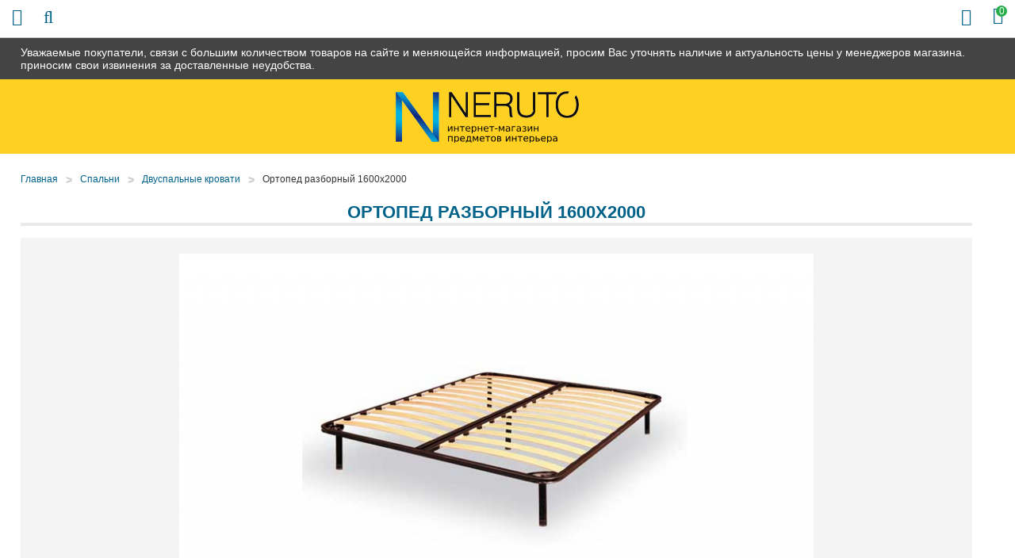

--- FILE ---
content_type: text/html; charset=UTF-8
request_url: https://urengoy-mebel.ru/products/ortoped-1600
body_size: 7107
content:
<!DOCTYPE html>

<html prefix="og: http://ogp.me/ns#">
<head>
		<base href="https://urengoy-mebel.ru/"/>
	<title>Ортопед разборный 1600х2000 - купить в Новом Уренгое в интернет-магазине urengoy-mebel.ru</title>
	
	
	<meta http-equiv="Content-Type" content="text/html; charset=UTF-8" />
	<meta name="description" content="Ортопед разборный 1600х2000 - купить недорого в Новом Уренгое в интернет-магазине мебели urengoy-mebel.ru! Цены, описание и характеристики. Быстрая доставка до дома!" />
	<meta name="keywords"    content="Ортопед разборный 1600х2000" />
	<meta name="viewport" content="width=device-width,initial-scale=1.0,user-scalable=no">
	
	
	<link rel="canonical" href="https://urengoy-mebel.ru/products/ortoped-1600"/>	
	
		<meta property="og:site_name" content="Urengoy-Mebel.ru"/>
		<meta property="og:locale" content="ru_RU"/>
		<meta property="og:url" content="https://urengoy-mebel.ru/products/ortoped-1600"/>
            <meta property="og:type" content="article"/>
        <meta property="og:title" content="Ортопед разборный 1600х2000"/>
        <meta property="og:image" content="https://urengoy-mebel.ru/files/products/full_11001b1.330x300.jpg?91c64b955386f044a4d05f9322db9b2a"/>
        <meta property="og:description" content='Ортопед разборный 1600х2000 - купить недорого в Новом Уренгое в интернет-магазине мебели urengoy-mebel.ru! Цены, описание и характеристики. Быстрая доставка до дома!'/>
        <link rel="image_src" href="https://urengoy-mebel.ru/files/products/full_11001b1.330x300.jpg?91c64b955386f044a4d05f9322db9b2a"/>
		
	
	<link href="design/default/css/fontawesome.css?ver4" rel="stylesheet" type="text/css" media="screen"/>
	<link href="design/default/css/style.css?ver9" rel="stylesheet" type="text/css" media="screen"/>
	<link href="design/default/css/filter.css?ver4" rel="stylesheet" type="text/css" media="screen"/>
	<link href="design/default/css/mobile.css?ver8" rel="stylesheet" type="text/css" media="screen"/>
	<link href="design/default/images/favicon.ico" rel="icon"          type="image/x-icon"/>
	<link href="design/default/images/favicon.ico" rel="shortcut icon" type="image/x-icon"/>
	<link rel="stylesheet" href="js/fancybox/jquery.fancybox.css?ver2" type="text/css" media="screen" />
	<link   href="js/baloon/css/baloon.css?ver1" rel="stylesheet" type="text/css" />
</head>
<body>
	<div class="wrapper">
		<div class="header__sticky">
			<div class="container">
				Уважаемые покупатели, связи с большим количеством товаров на сайте и меняющейся информацией, просим Вас уточнять наличие и актуальность цены у менеджеров магазина. приносим свои извинения за доставленные неудобства.
			</div>
		</div>
		<div class="wrapper__content">
			<header class="header">
	<div class="container">
		<figure class="header__logo">
			<a href="/">
				<img src="design/default/images/logo.png" title="Urengoy-Mebel.ru" alt="Urengoy-Mebel.ru"/>
			</a>
		</figure>
		<div class="header__slogan mobile-none">
			<img src="design/default/images/template/slogan.png" />
		</div>
		<div class="header__phone-block mobile-none">
			<span class="header__phone-notice">Заказ по телефонам:</span>
			<a class="header__phone-number" href="tel:"></a>
			<a class="header__phone-number" href="tel:+7 (922) 457-01-87">+7 (922) 457-01-87</a>
		</div>
		<div class="header__rightBlock">
			<div class="header__city mobile-none">Выберите Ваш город: <span class="js-city">Новый Уренгой</span></div>
			<div class="minicart" id="cart_informer">
					<div class="minicart__item">
		<i class="fa fa-shopping-bag"></i>
		<span class="minicart__item-elem mobile-none">Корзина</span>
		<div class="minicart__item-count">
			<span class="mobile-none">У Вас </span>0<span class="mobile-none"> товаров</span>
		</div>
	</div>

			</div>
		</div>
	</div>
</header>

<div class="headerMid">
	<div class="container">
		<div class="headerMid__icon-menu desctop-none js-open-menu"><i class="fa fa-info"></i></div>
		<div class="headerMid__icon-catalog desctop-none js-open-catalog"><i class="fa fa-bars"></i></div>
		<div class="headerMid__icon-search desctop-none js-open-search"><i class="fa fa-search"></i></div>
		<div id="search" class="search">
			<form action="products" class="search__form">
				<input class="search__input js-autocomlete" type="text" name="keyword" value="" placeholder="Что вы ищете?"/>
				<input class="search__button" value="Поиск" type="submit" />
			</form>
		</div>
		<div class="headerMid__recall js-callback mobile-none">Заказать звонок</div>
		<div class="headerMid__payments mobile-none">
			<div class="headerMid__payments-text">Способы оплаты:</div>
			<img src="design/default/images/template/c1.jpg" />
			<img src="design/default/images/template/c2.jpg" />
			<img src="design/default/images/template/c3.jpg" />
			<img src="design/default/images/template/mir-s.jpg" />
			<img src="design/default/images/template/c4.jpg" />
			<img src="design/default/images/template/c8.jpg" />
		</div>
		<div class="headerMid__email mobile-none">
			<img src="design/default/images/template/email-32-64.jpg" />
			<a href ="mailto:info@urengoy-mebel.ru" class="headerMid__email-text">info@urengoy-mebel.ru</a>
		</div>
	</div>
</div>

<div class="headerBot">
	<div class="container">
		<div class="nav__wrapper js-menu js-close-menu">
		<nav class="nav">
			<div class="nav__close desctop-none js-close-menu">Х</div>
																									<a class="nav__item " data-page="49" href="company">О нас</a>
																											<a class="nav__item " data-page="51" href="in-orders">Как заказать</a>
																											<a class="nav__item " data-page="3" href="delivery">Доставка и Оплата</a>
																											<a class="nav__item " data-page="2" href="change">Обмен и возврат</a>
																																																																																											<a class="nav__item " data-page="53" href="garanty">Гарантии</a>
																											<a class="nav__item " data-page="55" href="reviews">Отзывы</a>
																											<a class="nav__item " data-page="56" href="mats-colors">Материалы</a>
																											<a class="nav__item " data-page="6" href="contacts">Контакты</a>
																																																																																																																																																																																																																																																																																																																																															<div class="header__phone-block desctop-none">
				<div class="header__city">Выберите Ваш город: <span class="js-city">Новый Уренгой</span></div>
				<span class="header__phone-notice">Заказ по телефонам:</span>
				<a class="header__phone-number" href="tel:"></a>
				<a class="header__phone-number" href="tel:+7 (922) 457-01-87">+7 (922) 457-01-87</a>
				<div class="headerMid__recall js-callback desctop-none">Заказать звонок</div>
			</div>
			<div class="headerMid__email desctop-none">
				<a href ="mailto:info@urengoy-mebel.ru" class="headerMid__email-text">info@urengoy-mebel.ru</a>
			</div>
		</nav>
		</div>
	</div>
</div>

			<div class="main">
				
<!-- Хлебные крошки /-->
<div class="container">
	<div class="path">
		<a class="path__item"  href="./">Главная</a>
					<div class="path__item-arrow">></div><a class="path__item" href="shop/bedrooms">Спальни</a>
					<div class="path__item-arrow">></div><a class="path__item" href="shop/dvuspalnye-krovati">Двуспальные кровати</a>
				<div class="path__item-arrow">></div><a class="path__item">Ортопед разборный 1600х2000</a>       
	</div>
	<div class="container-left">
		<div class="catalog__head mobile-none">Каталог</div>
<div class="catalog__wrapper js-catalog js-close-catalog">
	<div class="catalog__menu">
		<div class="catalog__close desctop-none js-close-catalog">Х</div>
														<div class="catalog__menu-item">
					<a class="catalog__menu-elem " href="shop/kuhni" data-category="9">
													Кухни
											</a>
											<div class="catalog__menu-sub">
																								<a class="catalog__menu-sub-a " href="shop/kuhni-na-zakaz" data-category="49">Кухни на заказ</a>
																																<a class="catalog__menu-sub-a " href="shop/kuhonnye-garnitury" data-category="151">Кухонные гарнитуры</a>
																																<a class="catalog__menu-sub-a " href="shop/modulnye-kuhni" data-category="26">Модульные кухни</a>
																																<a class="catalog__menu-sub-a " href="shop/kuhni-nedorogo-ekonom-klassa" data-category="27">Кухни эконом класса</a>
																																															<a class="catalog__menu-sub-a " href="shop/kuhonnye-ugolki" data-category="56">Кухонные уголки</a>
																																<a class="catalog__menu-sub-a " href="shop/obed-group" data-category="72">Обеденные группы</a>
																																<a class="catalog__menu-sub-a " href="shop/kuhonnye-divany" data-category="94">Кухонные диваны</a>
																																<a class="catalog__menu-sub-a " href="shop/sink" data-category="28">Мойки, посудосушители, лотки</a>
																																<a class="catalog__menu-sub-a " href="shop/mixers" data-category="29">Смесители</a>
																																															<a class="catalog__menu-sub-a " href="shop/kuhonnie-fartuki" data-category="115">Кухонные фартуки</a>
																					</div>
										<div class="catalog__menu-icon js-catalog-show">+</div>				</div>
												<div class="catalog__menu-item">
					<a class="catalog__menu-elem " href="shop/tables" data-category="10">
													Столы
											</a>
											<div class="catalog__menu-sub">
																								<a class="catalog__menu-sub-a " href="shop/steklyannye-stoly" data-category="22">Столы стеклянные</a>
																																<a class="catalog__menu-sub-a " href="shop/derevyannye-stoly" data-category="23">Деревянные столы</a>
																																<a class="catalog__menu-sub-a " href="shop/j-tables" data-category="33">Журнальные столики</a>
																																<a class="catalog__menu-sub-a " href="shop/laminated-tables" data-category="55">Ламинированные столы</a>
																																<a class="catalog__menu-sub-a " href="shop/transform-tables" data-category="34">Столы-трансформеры</a>
																																<a class="catalog__menu-sub-a " href="shop/stoly-s-kamnem" data-category="69">Столы с камнем</a>
																																<a class="catalog__menu-sub-a " href="shop/stoly-s-keramikoj" data-category="119">Столы с керамикой</a>
																																<a class="catalog__menu-sub-a " href="shop/stol-tumby" data-category="109">Столы-тумбы</a>
																																<a class="catalog__menu-sub-a " href="shop/stoly-barnye" data-category="110">Столы барные</a>
																					</div>
										<div class="catalog__menu-icon js-catalog-show">+</div>				</div>
												<div class="catalog__menu-item">
					<a class="catalog__menu-elem " href="shop/chairs" data-category="11">
													Стулья
											</a>
											<div class="catalog__menu-sub">
																								<a class="catalog__menu-sub-a " href="shop/metal-chairs" data-category="30">Металлические стулья</a>
																																<a class="catalog__menu-sub-a " href="shop/wood-chairs" data-category="31">Деревянные стулья</a>
																																<a class="catalog__menu-sub-a " href="shop/barnye-stulya" data-category="32">Недорогие барные стулья</a>
																																<a class="catalog__menu-sub-a " href="shop/taburet" data-category="93">Табуреты</a>
																					</div>
										<div class="catalog__menu-icon js-catalog-show">+</div>				</div>
												<div class="catalog__menu-item">
					<a class="catalog__menu-elem " href="shop/bedrooms" data-category="15">
													Спальни
											</a>
											<div class="catalog__menu-sub">
																								<a class="catalog__menu-sub-a catalog__menu-sub-a_selected js-selected-menu" href="shop/dvuspalnye-krovati" data-category="63">Двуспальные кровати</a>
																																<a class="catalog__menu-sub-a " href="shop/spalnie-garnituri" data-category="64">Спальные гарнитуры</a>
																																<a class="catalog__menu-sub-a " href="shop/stk" data-category="65">Комоды и шкафы для спальни</a>
																																<a class="catalog__menu-sub-a " href="shop/tumby-prikrovatnye" data-category="141">Тумбы прикроватные</a>
																																<a class="catalog__menu-sub-a " href="shop/zerkala-dlya-spalni" data-category="142">Зеркала для спальни</a>
																					</div>
										<div class="catalog__menu-icon js-catalog-show">+</div>				</div>
												<div class="catalog__menu-item">
					<a class="catalog__menu-elem " href="shop/children" data-category="16">
													Детские
											</a>
											<div class="catalog__menu-sub">
																								<a class="catalog__menu-sub-a " href="shop/detskie-komnaty" data-category="74">Детские комнаты</a>
																																<a class="catalog__menu-sub-a " href="shop/children-bed" data-category="75">Детские кровати</a>
																																															<a class="catalog__menu-sub-a " href="shop/d-sks" data-category="88">Шкафы и комоды для детской</a>
																																<a class="catalog__menu-sub-a " href="shop/detskiekresla" data-category="96">Детские кресла</a>
																																<a class="catalog__menu-sub-a " href="shop/detskie-stoly" data-category="144">Детские столы</a>
																					</div>
										<div class="catalog__menu-icon js-catalog-show">+</div>				</div>
												<div class="catalog__menu-item">
					<a class="catalog__menu-elem " href="shop/gostinye" data-category="14">
													Гостиные
											</a>
											<div class="catalog__menu-sub">
																								<a class="catalog__menu-sub-a " href="shop/stenki" data-category="97">Модульные стенки</a>
																																<a class="catalog__menu-sub-a " href="shop/book-cases" data-category="99">Шкафы</a>
																																<a class="catalog__menu-sub-a " href="shop/polki-dlya-knig" data-category="143">Полки для книг</a>
																					</div>
										<div class="catalog__menu-icon js-catalog-show">+</div>				</div>
												<div class="catalog__menu-item">
					<a class="catalog__menu-elem " href="shop/prikhozhie" data-category="17">
													Прихожие
											</a>
											<div class="catalog__menu-sub">
																								<a class="catalog__menu-sub-a " href="shop/shkafy" data-category="135">Шкафы в прихожую</a>
																																<a class="catalog__menu-sub-a " href="shop/modulnye-prihozhie" data-category="134">Модульные прихожие</a>
																																<a class="catalog__menu-sub-a " href="shop/veshalki" data-category="136">Вешалки</a>
																																<a class="catalog__menu-sub-a " href="shop/tumbochki-i-obuvnitsy" data-category="137">Тумбочки и обувницы</a>
																																<a class="catalog__menu-sub-a " href="shop/zerkala" data-category="138">Зеркала</a>
																																<a class="catalog__menu-sub-a " href="shop/polki" data-category="139">Полки</a>
																																<a class="catalog__menu-sub-a " href="shop/banketki-i-pufy" data-category="140">Банкетки и пуфы</a>
																					</div>
										<div class="catalog__menu-icon js-catalog-show">+</div>				</div>
												<div class="catalog__menu-item">
					<a class="catalog__menu-elem " href="shop/mm" data-category="104">
													Мягкая мебель
											</a>
											<div class="catalog__menu-sub">
																								<a class="catalog__menu-sub-a " href="shop/sofas" data-category="66">Диваны</a>
																																<a class="catalog__menu-sub-a " href="shop/armchairs" data-category="100">Кресла</a>
																																<a class="catalog__menu-sub-a " href="shop/armchairs-bed" data-category="101">Кресла-кровати</a>
																																<a class="catalog__menu-sub-a " href="shop/uglovye-divany" data-category="105">Угловые диваны</a>
																																<a class="catalog__menu-sub-a " href="shop/det-divan" data-category="106">Детские диваны</a>
																																<a class="catalog__menu-sub-a " href="shop/puf" data-category="102">Пуфики</a>
																																<a class="catalog__menu-sub-a " href="shop/kush" data-category="103">Кушетки</a>
																					</div>
										<div class="catalog__menu-icon js-catalog-show">+</div>				</div>
												<div class="catalog__menu-item">
					<a class="catalog__menu-elem " href="shop/bath" data-category="12">
													Мебель для ванной
											</a>
											<div class="catalog__menu-sub">
																								<a class="catalog__menu-sub-a " href="shop/pedestals" data-category="35">Тумбы под раковину</a>
																																<a class="catalog__menu-sub-a " href="shop/cabinets" data-category="36">Шкафы и комоды</a>
																																<a class="catalog__menu-sub-a " href="shop/washbasins" data-category="37">Раковины</a>
																																<a class="catalog__menu-sub-a " href="shop/mirrors" data-category="38">Шкафы-зеркала</a>
																																<a class="catalog__menu-sub-a " href="shop/bath-carpets" data-category="61">Коврики</a>
																					</div>
										<div class="catalog__menu-icon js-catalog-show">+</div>				</div>
																	<div class="catalog__menu-item">
					<a class="catalog__menu-elem " href="shop/curtains" data-category="51">
													Шторы
											</a>
											<div class="catalog__menu-sub">
																								<a class="catalog__menu-sub-a " href="shop/fabric-blinds" data-category="42">Тканевые шторы</a>
																					</div>
										<div class="catalog__menu-icon js-catalog-show">+</div>				</div>
																	<div class="catalog__menu-item">
					<a class="catalog__menu-elem " href="shop/tumby-pod-tv" data-category="60">
													Тумбы под телевизор
											</a>
														</div>
												<div class="catalog__menu-item">
					<a class="catalog__menu-elem " href="shop/matras" data-category="59">
													Матрасы
											</a>
											<div class="catalog__menu-sub">
																																							<a class="catalog__menu-sub-a " href="shop/matrasy-sonya" data-category="78">Матрасы Соня</a>
																																<a class="catalog__menu-sub-a " href="shop/matras-ormatek" data-category="79">Матрасы Орматек</a>
																																<a class="catalog__menu-sub-a " href="shop/namatras" data-category="92">Наматрасники</a>
																																<a class="catalog__menu-sub-a " href="shop/matras-pozitiv" data-category="117">Матрасы Позитив</a>
																																<a class="catalog__menu-sub-a " href="shop/matrasruson" data-category="123">Матрасы РуСон</a>
																					</div>
										<div class="catalog__menu-icon js-catalog-show">+</div>				</div>
												<div class="catalog__menu-item">
					<a class="catalog__menu-elem " href="shop/kresla" data-category="145">
													Кресла
											</a>
											<div class="catalog__menu-sub">
																								<a class="catalog__menu-sub-a " href="shop/puff" data-category="67">Кресла-мешки</a>
																																<a class="catalog__menu-sub-a " href="shop/kresla-kachalki" data-category="108">Кресла-качалки</a>
																																<a class="catalog__menu-sub-a " href="shop/kresla-dlya-otdyha" data-category="146">Кресла для отдыха</a>
																					</div>
										<div class="catalog__menu-icon js-catalog-show">+</div>				</div>
												<div class="catalog__menu-item">
					<a class="catalog__menu-elem " href="shop/shkolnaya-mebel" data-category="111">
													Школьная мебель
											</a>
														</div>
												<div class="catalog__menu-item">
					<a class="catalog__menu-elem " href="shop/shkaf" data-category="47">
													Шкафы
											</a>
											<div class="catalog__menu-sub">
																								<a class="catalog__menu-sub-a " href="shop/coupe" data-category="57">Шкафы-купе</a>
																																<a class="catalog__menu-sub-a " href="shop/shkaf2" data-category="58">Угловые шкафы</a>
																					</div>
										<div class="catalog__menu-icon js-catalog-show">+</div>				</div>
												<div class="catalog__menu-item">
					<a class="catalog__menu-elem " href="shop/mebel-dlja-detskih-sadov" data-category="112">
													Мебель для детских садов
											</a>
														</div>
												<div class="catalog__menu-item">
					<a class="catalog__menu-elem " href="shop/dizajnerskie-kovry" data-category="127">
													Дизайнерские ковры
											</a>
														</div>
												<div class="catalog__menu-item">
					<a class="catalog__menu-elem " href="shop/office" data-category="18">
													Офисная мебель
											</a>
											<div class="catalog__menu-sub">
																								<a class="catalog__menu-sub-a " href="shop/office-armchairs" data-category="43">Кресла для персонала</a>
																																<a class="catalog__menu-sub-a " href="shop/kresla-for-boss" data-category="73">Кресла для руководителей</a>
																																<a class="catalog__menu-sub-a " href="shop/office-chairs" data-category="44">Офисные стулья</a>
																																<a class="catalog__menu-sub-a " href="shop/comp-table" data-category="70">Компьютерные столы</a>
																																<a class="catalog__menu-sub-a " href="shop/stoly-pismennye" data-category="121">Письменные столы</a>
																																<a class="catalog__menu-sub-a " href="shop/maygkaya-mebel" data-category="91">Мягкая мебель для офиса</a>
																					</div>
										<div class="catalog__menu-icon js-catalog-show">+</div>				</div>
												<div class="catalog__menu-item">
					<a class="catalog__menu-elem " href="shop/elementy-dizajna" data-category="150">
													Элементы дизайна
											</a>
														</div>
												<div class="catalog__menu-item">
					<a class="catalog__menu-elem " href="shop/komod" data-category="107">
													Комоды
											</a>
														</div>
												<div class="catalog__menu-item">
					<a class="catalog__menu-elem " href="shop/plet-mebel" data-category="62">
													Плетеная мебель
											</a>
														</div>
												<div class="catalog__menu-item">
					<a class="catalog__menu-elem " href="shop/kofeenyieu" data-category="95">
													Кофейные уголки
											</a>
														</div>
																	<div class="catalog__menu-item">
					<a class="catalog__menu-elem " href="shop/sadovye-kacheli" data-category="113">
													Садовые качели
											</a>
														</div>
																</div>
</div>



	</div>
	<div class="container-right">
	<div itemscope itemtype="http://schema.org/Product" class="js-product">
		<h1 itemprop="name" data-product="2386">Ортопед разборный 1600х2000</h1>
		<div class="productpage__top clearfix">
			<div class="productpage__images-block">
								<div class="productpage__image image ">
					<a href="https://urengoy-mebel.ru/files/products/full_11001b1.1200x1200.jpg?9b9bcc70980a8e490d75b2fe508fa8fb" class="zoom"  rel="group" >
						<img itemprop="image" src="https://urengoy-mebel.ru/files/products/full_11001b1.800x800.jpg?3b0963edb8c3edc471dded3d54ff5c67" alt="Ортопед разборный 1600х2000" />
					</a>
				</div>
													<div class="productpage__images js-images">
													<a href="https://urengoy-mebel.ru/files/products/full_11001b1.1200x1200w.jpg?7879e239f5c73f593e1ad1f2391cbe5f" class="productpage__images-item zoom" rel="group">
								<img itemprop="image" src="https://urengoy-mebel.ru/files/products/full_11001b1.200x200.jpg?dc3f180389fb0f82672544e727c0e7a0" alt="Ортопед разборный 1600х2000" />
							</a>
											</div>
							</div>
							<div class="productpage__info">
					<form class="productpage__form variants" action="/cart">
						<div class="productpage__prices" itemprop="offers" itemscope itemtype="http://schema.org/Offer">
							<span class="productpage__price js-new-price" itemprop="price" content="3386.00">3 602
								<span itemprop="priceCurrency" content="RUB"> Р</span>
							</span>
														<meta itemprop="availability" content="InStock">
							<div class="productpage__refusal">*Вы можете в любой момент отказаться от выбранного товара</div>
						</div>
						<div class="productpage__credit">
							<div class="productpage__credit-text">Можно купить в кредит:</div>
							<span class="productpage__credit-sum">от <strong>345</strong> руб/месяц</span>
						</div>
															<input type="radio" name="variant" value="12007" checked style="display:none!important"/>
													
						<div class="productpage__button-block">
							<input type="submit" value="В корзину" class="productpage__button" data-result-text="Добавлено" onclick="ym(16625857, 'reachGoal', 'add_cart_product'); return true;" />
							<div class="productpage__button productpage__button_fast js-fast-order-product" onclick="ym(16625857, 'reachGoal', 'fast_order_click_product'); return true;">Быстрый заказ</div>
							<div class="ya-share2" data-services="vkontakte,facebook,gplus,twitter,viber,whatsapp,telegram" data-size="s"></div>
						</div>
					</form>		
				</div>
					</div>
		<div class="tabs clearfix">
			<div class="tabs__header js-tabs">
																					<div data-tab="4" class="tabs__elem js-tabs-elem">Описание</div>
												<div class="tabs__line"></div>
			</div>
					
															<div class="tabs__body js-tabs-body js-tabs-body4">
				<div class="productpage__description" itemprop="description">
					<p style="padding: 0px; margin: 0px; color: #333333; font-family: Tahoma; font-size: 13px; line-height: 20px;"><span style="font-family: verdana, geneva; font-size: 12pt;">Ортопед разборный 1,6&nbsp; - ортопедическое основание, предназначено для кроватей, шириной 1 м 60 см.</span></p>
<p style="padding: 0px; margin: 0px; color: #333333; font-family: Tahoma; font-size: 13px; line-height: 20px;"><span style="font-family: verdana, geneva; font-size: 12pt;">Прочное, удобное, долгий срок службы.</span></p>
<p style="padding: 0px; margin: 0px; color: #333333; font-family: Tahoma; font-size: 13px; line-height: 20px;"><span style="font-family: verdana, geneva; font-size: 12pt;">Вес = 17 кг</span></p>
<p style="padding: 0px; margin: 0px; color: #333333; font-family: Tahoma; font-size: 13px; line-height: 20px;"><span style="font-family: verdana, geneva; font-size: 12pt;">Поставляется в разобранном виде.</span></p>
				</div>
			</div>
								</div>
		</div>
	</div>
			</div>
		</div>
		<!-- Футер -->
		<noindex>
<div class="all-popups">
<div class="popups">
	<div class="popups__shadow js-popup-close"></div>
	<div class="popups-scroll">
		<div class="popup__body js-popup-callback" data-type="callback">
			<div class="popup__close js-popup-close"></div>
			<div class="popup__title">
				Обратный звонок
			</div>
			<div class="popup__text">
				<div class="popup__text-main">Оставьте Ваши контактные данные и мы Вам перезвоним!</div>						
				<form method="post">												
					<div class="form__row">
						<label class="form__label">Имя</label>
						<input class="form__input js-form-name" type="text" value="" />
					</div>				
					<div class="form__row">
						<label class="form__label">Телефон*</label>						
						<input class="form__input js-form-phone js-mask-phone" type="text" value="" />
					</div>										
					<div class="form__row">											
						<input class="button popup__button" type="submit" value="Отправить" />
						<div class="form__inform js-form-inform"></div>							
					</div>
					
				</form>
			</div>
		</div>
		
		<div class="popup__body js-fast-order" data-type="fast-order">
			<div class="popup__close js-popup-close"></div>
			<div class="popup__title">
				Быстрый заказ
			</div>
			<div class="popup__text">
				<div class="popup__text-main">Оставьте Ваши контактные данные и мы Вам перезвоним!</div>						
				<form method="post">												
					<div class="form__row">
						<label class="form__label">Имя</label>
						<input class="form__input js-form-name" type="text" value="" />
					</div>				
					<div class="form__row">
						<label class="form__label">Телефон*</label>						
						<input class="form__input js-form-phone js-mask-phone" type="text" value="" />
					</div>
					<input class="form__input js-form-product" type="hidden" value="urengoy-mebel.ru/products/ortoped-1600" />
					<input class="form__input js-form-product-name" type="hidden" value="" />					
					<div class="form__row">											
						<input class="button popup__button" type="submit" value="Отправить" />
						<div class="form__inform js-form-inform"></div>						
					</div>		
				</form>
			</div>
		</div>
		
		<div class="popup__body js-city-popup">
			<div class="popup__close js-popup-close"></div>
			<div class="popup__title">
				Выберите город
			</div>
			<div class="popup__text popup__text_city">
									 
						<a class="popup__cityItem" href='/products/ortoped-1600?currency_id=1'>Новый Уренгой</a>
										
			</div>
		</div>
	</div>
</div>
</div>
</noindex>
		<div class="footer vcard">
	<div class="container">
		<div class="footer__col">
			<figure class="footer__logo">
				<a href="/" class="footer__logo-item">
					<img class="photo" src="design/default/images/logo.png" title="Urengoy-Mebel.ru" alt="Urengoy-Mebel.ru" />
				</a>
			</figure>
		</div>
		<div class="footer__col">
			<div class="footer__head">Наши контакты</div>
			<div class="footer__item category">Интернет-магазин <span class="fn org">urengoy-mebel.ru</span></div>
			<div class="footer__item adr"><span class="locality">Новый Уренгой</span>, <span class="street-address">ул. Сибирская, дом 26</span></div>
			<a href="tel:" class="footer__item footer__item_phone tel"></a>
			<a class="footer__item email" href="mailto:info@urengoy-mebel.ru">info@urengoy-mebel.ru</a>
		</div>
		<div class="footer__col">
			<div class="footer__head">Для покупателя</div>			
			<a href="/delivery" class="footer__link">Доставка и оплата</a>
			<a href="/garanty" class="footer__link">Гарантии</a>
			<a href="/contacts" class="footer__link">Контакты</a>
         	<a href="/politika-konfidentsialnosti" class="footer__link">Политика конфиденциальности</a>
		</div>
		<div class="footer__bottom">Предоставленная на сайте информация несёт справочный характер. Информация на сайте не является публичной офертой, определяемой положениями Статьи 437 ГК РФ.</div>
	</div>
</div>

<script src="js/jquery/jquery.js?ver1"  type="text/javascript"></script>
<script src="js/jquery/jquery.cookie.js?ver1"  type="text/javascript"></script>
<script type="text/javascript" src="js/fancybox/jquery.fancybox.pack.js?ver1"></script>
<script src="design/default/js/jquery-ui.min.js?ver1"></script>
<script src="design/default/js/ajax_cart.js?ver1"></script>
<script src="js/baloon/js/baloon.js?ver1" type="text/javascript"></script>
<script src="js/autocomplete/jquery.autocomplete-min.js?ver1" type="text/javascript"></script>
<script src="design/default/js/filter.min.js?ver1"></script>
<script src="design/default/js/jquery-ui-1.9.0.custom.min.js?ver1"></script>
<script src="design/default/js/allscript.js?ver4"></script>
<script src="design/default/js/sender.js?ver4"></script>
<script src="//yastatic.net/es5-shims/0.0.2/es5-shims.min.js?ver1"></script>
<script src="//yastatic.net/share2/share.js?ver1"></script>

<!-- Yandex.Metrika counter -->
<script type="text/javascript" >
   (function(m,e,t,r,i,k,a){m[i]=m[i]||function(){(m[i].a=m[i].a||[]).push(arguments)};
   m[i].l=1*new Date();k=e.createElement(t),a=e.getElementsByTagName(t)[0],k.async=1,k.src=r,a.parentNode.insertBefore(k,a)})
   (window, document, "script", "https://mc.yandex.ru/metrika/tag.js", "ym");

   ym(52651837, "init", {
        id:52651837,
        clickmap:true,
        trackLinks:true,
        accurateTrackBounce:true,
        webvisor:true
   });
</script>
<noscript><div><img src="https://mc.yandex.ru/watch/52651837" style="position:absolute; left:-9999px;" alt="" /></div></noscript>
<!-- /Yandex.Metrika counter -->
	
		<!-- Футер (The End)--> 
	</div>
</body>
</html><!--
memory peak usage: 7068368 bytes
page generation time: 0.043396949768066 seconds
-->